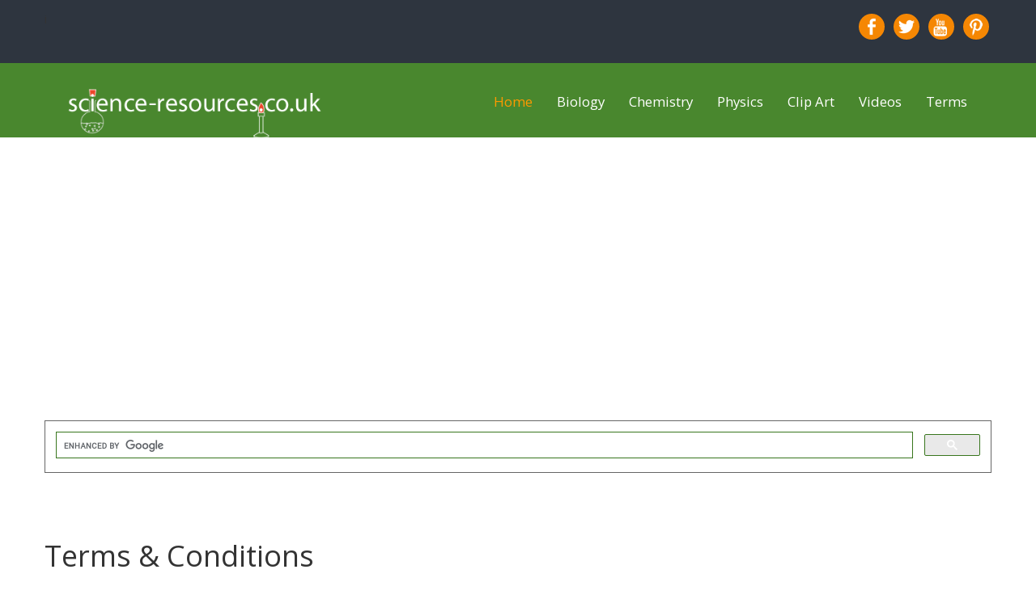

--- FILE ---
content_type: text/html
request_url: https://www.science-resources.co.uk/Terms/terms.html
body_size: 6646
content:

<!--A Design by W3layouts 
Author: W3layout
Author URL: http://w3layouts.com
License: Creative Commons Attribution 3.0 Unported
License URL: http://creativecommons.org/licenses/by/3.0/
-->
<!DOCTYPE html>
<html><!-- InstanceBegin template="/Templates/index.dwt" codeOutsideHTMLIsLocked="false" --><head>
<meta name="google-site-verification" content="wwd-_71LzRcbJFeWGGBN8fVAKbuctSVsbFZnHJUfQFc" />
<link rel="apple-touch-icon" sizes="120x120" href="/apple-touch-icon-120x120-precomposed.png" /> <link rel="apple-touch-icon" sizes="152x152" href="/apple-touch-icon-152x152-precomposed.png" />
<link rel="icon" href="/favicon.ico" type="image/x-icon" /> <link rel="shortcut icon" href="/favicon.ico" type="image/x-icon" />
<title>science-resources.co.uk - Terms & Conditions</title>
<!-- InstanceParam name="Title" type="boolean" value="true" -->
<!-- InstanceParam name="doctitle" type="text" value="science-resources.co.uk - Terms &amp; Conditions" --> 
<script src="../Scripts/swfobject_modified.js" type="text/javascript"></script>
<!--css-->
<link href="../css/bootstrap.css" rel="stylesheet" type="text/css" media="all" />
<link href="../css/style.css" rel="stylesheet" type="text/css" media="all" />
<link rel="stylesheet" href="../css/ken-burns.css" type="text/css" media="all" />
<link rel="stylesheet" href="../css/animate.min.css" type="text/css" media="all" />
<!--css-->
<meta name="viewport" content="width=device-width, initial-scale=1.0">
<meta http-equiv="Content-Type" content="text/html; charset=utf-8" />
<script async src="//pagead2.googlesyndication.com/pagead/js/adsbygoogle.js"></script>
<script>
     (adsbygoogle = window.adsbygoogle || []).push({
          google_ad_client: "ca-pub-9285988977616306",
          enable_page_level_ads: true
     });
</script>
<!--js-->
<script src="../js/jquery.min.js"></script>
<script src="../js/bootstrap.min.js"></script>
<!--js-->
<!--webfonts-->
<link href='//fonts.googleapis.com/css?family=Open+Sans:400,300,300italic,400italic,600,600italic,700,700italic,800,800italic' rel='stylesheet' type='text/css'>
<!--webfonts-->
<script type="text/javascript">var switchTo5x=true;</script>
<script type="text/javascript" src="http://w.sharethis.com/button/buttons.js"></script>
<script type="text/javascript">stLight.options({publisher: "06d4a1b6-e2db-4a1c-bfc6-b61f95f53c56", doNotHash: false, doNotCopy: false, hashAddressBar: false});</script>
<meta name="twitter:card" content="summary" />
<meta name="twitter:site" content="@ihoworg" />
<meta name="twitter:creator" content="@ihoworg" />
<meta property='og:description' content='science-resources.co.uk: - Education - Science' />
<meta property='og:image' content='https://science-resources.co.uk/images/logo.jpg' />
<meta property='og:url' content='https://science-resources.co.uk/' />
<script async src="//pagead2.googlesyndication.com/pagead/js/adsbygoogle.js"></script>
<script>
  (adsbygoogle = window.adsbygoogle || []).push({
    google_ad_client: "ca-pub-9285988977616306",
    enable_page_level_ads: true
  });
</script>
<!-- InstanceBeginEditable name="head" -->
<!-- InstanceEndEditable -->
</head>
<style>
img {
    max-width: 100%;
    height: auto;
}
table{ border-collapse: collapse; width: 100% }
</style>
<body onLoad="init();" style="margin:0px;">
<div id="fb-root"></div>
<script>(function(d, s, id) {
  var js, fjs = d.getElementsByTagName(s)[0];
  if (d.getElementById(id)) return;
  js = d.createElement(s); js.id = id;
  js.src = "//connect.facebook.net/en_US/sdk.js#xfbml=1&version=v2.9";
  fjs.parentNode.insertBefore(js, fjs);
}(document, 'script', 'facebook-jssdk'));</script>
	<!--header-->
		<div class="header">
			<div class="header-top">
				<div class="container">
					<div class="detail"> </div>
				  <div class="indicate">
					<div class="social-icons">
						<a href="https://www.facebook.com/scienceresourcesuk"><i class="icon1"></i></a>
						<a href="https://twitter.com/ihoworg"><i class="icon2"></i></a>
                      <a href="https://www.youtube.com/channel/UCjFDgQlIk5SISHdPouFzpcA/"><i class="icon3"></i></a>
						<a href="https://uk.pinterest.com/ihoworg/"><i class="icon4"></i></a>
					</div>
</div>
					<div class="clearfix">i</div>
				</div>
			</div>
			<div class="container">
				<nav class="navbar navbar-default">
					<div class="container-fluid">
                    
				<!---Brand and toggle get grouped for better mobile display--->
						<div class="navbar-header">
							<button type="button" class="navbar-toggle collapsed" data-toggle="collapse" data-target="#bs-example-navbar-collapse-1" aria-expanded="false">
								<span class="sr-only">Toggle navigation</span>
								<span class="icon-bar"></span>
								<span class="icon-bar"></span>
								<span class="icon-bar"></span>
							</button>				  
							<div class="navbar-brand">
							  <img src="../images/sciencelogo.png" width="326" height="73" alt="Science Resources Logo" class="img-responsive" />
							</div>
						</div>

				<!-- Collect the nav links, forms, and other content for toggling -->
						<div class="collapse navbar-collapse" id="bs-example-navbar-collapse-1">
							<nav class="link-effect-2" id="link-effect-2">
								<ul class="nav navbar-nav">
									<li class="active"><a href="../index.html"><span data-hover="Home">Home</span></a></li>
									<li><a href="../KS3/Biology.html"><span data-hover="Biology">Biology</span></a></li>
									<li><a href="../KS3/Chemistry.html"><span data-hover="Chemistry">Chemistry</span></a></li>
									<li><a href="../KS3/Physics.html"><span data-hover="Physics">Physics</span></a></li>	
									<li><a href="../Clipart/Clipart.htm"><span data-hover="Clip Art">Clip Art</span></a></li>
									<li><a href="../videos/videos.html"><span data-hover="Videos">Videos</span></a></li>
									<li><a href="terms.html"><span data-hover="Terms">Terms</span></a></li>
								</ul>
							</nav>
						</div>
					</div>
				</nav>
			</div>
		</div>
	<!--header-->

	<!--content-->
		<div class="content">

	      <div align="center">
  <!--welcome-->
		      
  <!-- Sub Menu Ads -->
  <script async src="//pagead2.googlesyndication.com/pagead/js/adsbygoogle.js"></script>
  <!-- iHow Sub Menu -->
  <ins class="adsbygoogle"
     style="display:block"
     data-ad-client="ca-pub-9285988977616306"
     data-ad-slot="6942146916"
     data-ad-format="auto"></ins>
  <script>
(adsbygoogle = window.adsbygoogle || []).push({});
</script>
  <!-- Sub Menu Ads -->
		      
	      </div>
		    <div class="welcome-w3">
		  <div class="container">
                    	<script async src="//pagead2.googlesyndication.com/pagead/js/adsbygoogle.js"></script>
						<script>
						(adsbygoogle = window.adsbygoogle || []).push({
						google_ad_client: "ca-pub-9285988977616306",
						enable_page_level_ads: true
					  	});
						</script>
                                         
<!-- Search -->
<script>
  (function() {
    var cx = 'partner-pub-9285988977616306:7acrdmpbwuf';
    var gcse = document.createElement('script');
    gcse.type = 'text/javascript';
    gcse.async = true;
    gcse.src = 'https://cse.google.com/cse.js?cx=' + cx;
    var s = document.getElementsByTagName('script')[0];
    s.parentNode.insertBefore(gcse, s);
  })();
</script>
<gcse:search></gcse:search>
<!-- Search -->
                    
                    <p>&nbsp;</p>
                    
                <p>&nbsp;</p>
                <!-- Share this -->    
                    <span class='st_sharethis_large' displayText='ShareThis'></span>
					<span class='st_facebook_large' displayText='Facebook'></span>
					<span class='st_twitter_large' displayText='Tweet'></span>
					<span class='st_googleplus_large' displayText='Google +'></span>
					<span class='st_linkedin_large' displayText='LinkedIn'></span>
					<span class='st_pinterest_large' displayText='Pinterest'></span>
					<span class='st_tumblr_large' displayText='Tumblr'></span>
					<span class='st_stumbleupon_large' displayText='StumbleUpon'></span>
					<span class='st_buffer_large' displayText='Buffer'></span>
                    <!-- Share this -->   
                  <h2>&nbsp;</h2>
				  <h1><span><!-- InstanceBeginEditable name="Title" -->                Terms &amp; Conditions            <!-- InstanceEndEditable --></span></h1>
				  <p>&nbsp;</p>
				  <p><span><!-- InstanceBeginEditable name="Content" -->
                <h4><strong>Terms of Use</strong></h4>
                <p><strong>Rights</strong> <br />
                  All intellectual property  rights, including copyright, in the content displayed on the website belongs to  science-resources.co.uk. Please see our copyright notice for further details. </p>
                <p><strong>Use of content</strong> <br />
                  science-resources.co.uk website  and its content is for personal use and the use of teachers and pupils within  schools for the purpose of education. It may only be used for non-commercial  purposes. </p>
                <p><br />
                  Except where explicitly specified, you agree  not to download, copy, reproduce, modify, store, archive, redistribute or  commercially exploit in any way any part of the content without the prior  written permission of science-resources.co.uk. </p>
                <p><br />
                  <strong>Links from other sites</strong> <br />
                  Third parties may make links to files within the websites, but science-resources.co.uk  reserves the right to withdraw such permission without explanation or notice if  in its sole judgement use of such links is excessive or inappropriate. A third  party must ensure that nothing on its own website suggests or could be understood  to imply that any part of the websites is part of its own website unless the  third party has obtained the prior written approval of science-resources.co.uk.</p>
                <p><br />
                  <strong>Changes  to Terms &amp; Conditions</strong><br />
                  science-resources.co.uk may at any time  revise these Terms and Conditions without notice by posting changes on-line. It  is your responsibility to refer to the terms whenever you access the websites.  Every time you access the  science-resources.co.uk web site you agree to be bound by the terms and  conditions of use.</p>
                <p><br />
                  <strong>Rule of law</strong> <br />
                  The terms and conditions of  use are governed by and construed in accordance with the laws of England and Wales. The courts of England and Wales shall have exclusive  jurisdiction over claims or disputes arising in relation to, or out of, or in  connection with the science-resources.co.uk website and its use. </p>
                <p><br />
                  <strong>Limitation</strong><strong> of liability and disclaimer</strong><br />
                  science-resources.co.uk website and the content, names, text and images  included on it are provided ‘AS IS’. While all reasonable care is taken, we do  not guarantee the accuracy, completeness, timeliness, performance or fitness  for any particular purpose of the content on the website, nor is any warranty  or representation given that the information and materials contained on this  website are free from errors or inaccuracy.</p>
                <p><br />
                  To the extent permitted by  applicable laws, no liability is accepted for any direct, indirect or  consequential loss or damage however resulting from the access to and use of science-resources.co.uk  website and the information and materials contained on them.</p>
                <p><br />
                  science-resources.co.uk may provide, or  third parties may provide, links to other websites or resources. Because science-resources.co.uk  has no control over such sites and resources, you acknowledge and agree that science-resources.co.uk  is not responsible for the availability of such external sites or resources,  and does not endorse and is not responsible or liable for any content,  advertising, products, or other materials on or available from such sites or  resources. You further acknowledge and agree that science-resources.co.uk shall  not be responsible or liable, directly or indirectly, for any damage or loss  caused or alleged to be caused by or in connection with use of or reliance on  any such content, goods or services available on or through any such site or  resource.</p>
                <p>&nbsp;</p>
                <p><strong>Privacy Policy</strong><br />
science-resources.co.uk may collect any personal information from visitors to  this website. This information is used only to respond to enquiries and to  monitor site usage. E-mail addresses received as part of an enquiry are only  retained as long as the enquiry remains open. Cookies and logging of IP  addresses are used to enable science-resources.co.uk to monitor site traffic  and repeat visitor statistics. These statistics will not include information  that can be used to identify any individual. Such information is anonymous and  held on a temporary basis.<br />
By  submitting your data you consent to the use of that information as set out  above.<br />
Where  personal data is requested through forms or emails, such data is only used for  the purpose stated and will not be given or sold to any third parties.</p>
                <p><br />
  <strong>External  Sites</strong><strong><br />
  </strong>science-resources.co.uk is not  responsible for the content of external websites. You are advised to read the  privacy policy of external websites before disclosing any personal information. <br />
                  Science-resources.co.uk  will at all times comply with the requirements of the Data Protection Act 1998.</p>
                <p>&nbsp; </p>
              <!-- InstanceEndEditable --></span></p>
				  <p>&nbsp;</p>
				  <p><span><!-- InstanceBeginEditable name="Content2" --><!-- InstanceEndEditable --></span></p>
			  <p>&nbsp;</p>
				  <p><span><!-- InstanceBeginEditable name="Content3" --><!-- InstanceEndEditable --></span></p>
				  <p>&nbsp;</p>
		  <p><div class="fb-like" data-href="https://developers.facebook.com/docs/plugins/" data-layout="standard" data-action="like" data-size="small" data-show-faces="true" data-share="true"><a href="https://twitter.com/share" class="twitter-share-button" data-show-count="false">Tweet</a><script async src="//platform.twitter.com/widgets.js" charset="utf-8"></script></div></p>

                    <div id="ad-wrap" style='text-align:center;'>
        				<div class="container block">
       					<script async src="//pagead2.googlesyndication.com/pagead/js/adsbygoogle.js"></script>
						<!-- responsive -->
							<ins class="adsbygoogle"
     						style="display:block"
     						data-ad-client="ca-pub-9285988977616306"
     						data-ad-slot="2075238519"
     						data-ad-format="auto"></ins>
						<script>
						(adsbygoogle = window.adsbygoogle || []).push({});
						</script>
        				</div><!-- end container -->
    			</div><!-- ad-wrap -->

<p>&nbsp;</p>				  
				  <center>
                  <!-- ShareThis Button BEGIN -->
					<div class="addthis_toolbox addthis_default_style">
					<span class='st_sharethis_vcount' displayText='ShareThis'></span>
					<span class='st_facebook_vcount' displayText='Facebook'></span>
					<span class='st_twitter_vcount' displayText='Tweet'></span>
					<span class='st_googleplus_vcount' displayText='Google +'></span>
					<span class='st_linkedin_vcount' displayText='LinkedIn'></span>
					<span class='st_pinterest_vcount' displayText='Pinterest'></span>
					<span class='st_tumblr_vcount' displayText='Tumblr'></span>
					<span class='st_stumbleupon_vcount' displayText='StumbleUpon'></span>
					<span class='st_buffer_vcount' displayText='Buffer'></span>
					</div>
				  <!-- ShareThis Button END -->
                  </center>
				  <div class="wel-grids"> </div>
		  </div>
			</div>
			<!--welcome-->
			
</div>
		<!--content-->
		<!--footer-->
			<div class="footer-w3">
			  <p align="center"><a href="../KS3/Physics/Earth_and_Beyond/Artificial_Satellites.htm">Artificial Satellites</a> | <a href="../KS3/Chemistry/Elements_Compounds_Mixtures/Atoms/atoms.htm">Atoms </a>| <a href="../KS3/Biology/Life_Processes_and_Cells/cells_and_their_activities.htm">Cells</a><a href="../KS3/Chemistry/Physical_Changes/change_of_state.htm"> </a>|  <a href="../KS3/Chemistry/Physical_Changes/change_of_state.htm">Change of State </a>| <a href="../KS3/Chemistry/Physical_Changes/change_of_state.htm">Chemical Reactions </a>| <a href="../Clipart/Clipart.htm">Clipart </a>| <a href="../KS3/Chemistry/Chemical_Reactions/Collision_theory/Rates_of_Reaction.htm">Collision </a><a href="../KS3/Chemistry/Chemical_Reactions/Collision_theory/Rates_of_Reaction.htm"> Theory </a>| <a href="../KS3/Biology/Life_Processes_and_Cells/diffusion_and_photosynthesis.htm"">Diffusion </a>| <a href="../KS2/Dinosaurs/dinosaurs.html">Dinosaurs</a> | <a href="../KS3/Chemistry/Elements_Compounds_Mixtures/Separating_mixtures/separation_techniques.html">Distillation </a>| <a href="../KS2/Solar_System/Solar_System_Quiz.html">Earth &amp; Beyond </a>|<a href="../KS3/Chemistry/Earth_Structure/earthquakes.htm"> Earthquakes </a>| <a href="../KS3/Physics/Electricity/electricity.html">Electricity </a>| <a href="../KS2/Living_Things/food_chains.html">Food Chains </a>| <a href="../KS3/Physics/Earth_and_Beyond/Gravity.htm">Gravitational Forces </a>| <a href="../KS3/Chemistry/Chemical_Reactions/Hydrocarbons/Cracking_Hydrocarbons.htm">Hydrocarbons </a>| <a href="../KS2/Living_Things/frog_cycle.html">Life Cycles </a>| <a href="../KS3/Biology/Life_Processes_and_Cells/Life_processes.htm" >Life Processes </a>| <a href="../KS2/Living_Things/Parts%20of%20a%20flower.html">Living Things </a>| <a href="../KS3/Biology/Life_Processes_and_Cells/osmosis.htm">Osmosis </a>| <a href="../KS3/Biology/Life_Processes_and_Cells/Photosynthesis.htm">Photosynthesis</a> | <a href="../KS3/Chemistry/Physical_Changes/change_of_state.htm">Physical Changes</a> | <a href="../KS3/Physics/Earth_and_Beyond/Solar_System.htm">Planets </a>| <a href="../KS3/Chemistry/Rock_Cycle/rock_cycle.htm">Rock Cycle </a>| <a href="../KS3/Physics/Earth_and_Beyond/Solar_System.htm">Solar System </a>| <a href="../KS3/Biology/Life_Processes_and_Cells/transpiration.htm">Transpiration </a>| <a href="../KS3/Chemistry/Water_Cycle/water_cycle_and_weathering.htm" >Water Cycle</a> | <a href="../KS3/Chemistry/Water_Cycle/physical_weathering.html">Weathering</a>| <a href="../KS3/Chemistry/Earth_Structure/volcanoes.html">Volcanoes</a></p>
</div>
		<!--footer-->
		<!---copy--->

<div class="copy-section">
				<div class="container">
					<div class="social-icons">
						<a href="https://www.facebook.com/scienceresourcesuk"><i class="icon1"></i></a>
						<a href="https://twitter.com/ihoworg"><i class="icon2"></i></a>
                      <a href="https://www.youtube.com/channel/UCjFDgQlIk5SISHdPouFzpcA/"><i class="icon3"></i></a>
						<a href="https://uk.pinterest.com/ihoworg/"><i class="icon4"></i></a>
					</div>
					<div class="copy">
						<p>&copy; 2012 science-resources.co.uk. All rights reserved | Design by <a href="http://w3layouts.com">W3layouts</a></p>
					</div>
				</div>
			</div>
			<!---copy--->


<!--Start Cookie Script-->
<script type="text/javascript" charset="UTF-8" src="http://chs03.cookie-script.com/s/5a7dd9e20e4ad88dc01376693e8595ba.js"></script>
<!--End Cookie Script-->				
</body>
<!-- InstanceEnd --></html>


--- FILE ---
content_type: text/html; charset=utf-8
request_url: https://www.google.com/recaptcha/api2/aframe
body_size: 114
content:
<!DOCTYPE HTML><html><head><meta http-equiv="content-type" content="text/html; charset=UTF-8"></head><body><script nonce="DAYo9u9EU1EXB2-Ghz0siw">/** Anti-fraud and anti-abuse applications only. See google.com/recaptcha */ try{var clients={'sodar':'https://pagead2.googlesyndication.com/pagead/sodar?'};window.addEventListener("message",function(a){try{if(a.source===window.parent){var b=JSON.parse(a.data);var c=clients[b['id']];if(c){var d=document.createElement('img');d.src=c+b['params']+'&rc='+(localStorage.getItem("rc::a")?sessionStorage.getItem("rc::b"):"");window.document.body.appendChild(d);sessionStorage.setItem("rc::e",parseInt(sessionStorage.getItem("rc::e")||0)+1);localStorage.setItem("rc::h",'1769913839856');}}}catch(b){}});window.parent.postMessage("_grecaptcha_ready", "*");}catch(b){}</script></body></html>

--- FILE ---
content_type: text/css
request_url: https://www.science-resources.co.uk/css/style.css
body_size: 39066
content:
/*Author: W3layouts
Author URL: http://w3layouts.com
License: Creative Commons Attribution 3.0 Unported
License URL: http://creativecommons.org/licenses/by/3.0/
--*/
body{
	font-family: 'Open Sans', sans-serif;
}
body a{
	transition: 0.5s all;
	-webkit-transition: 0.5s all;
	-o-transition: 0.5s all;
	-moz-transition: 0.5s all;
	-ms-transition: 0.5s all;
}
 ul{
	padding: 0;
	margin: 0;
}
h1,h2,h3,h4,h5,h6{
	margin:0;
	padding:0;
	font-family: 'Open Sans', sans-serif;
}
p{
	margin:0;
	padding:0;	
	color: #777;
	font-family: 'Open Sans', sans-serif;
	line-height:1.8em;
}
/*--banner--*/

/*---*/
nav a {
	position: relative;
	display: inline-block;
	outline: none;
	text-decoration: none;
}
nav a:hover,
nav a:focus {
	outline: none;
}
/*----*/
.header {
    background: #49872E;
}
.header-top {
     padding: 1em 0;
    background: #2e353f;
}
.detail {
    float: left;
    margin-top: .5em;
}
.detail ul li {
    display: inline-block;
    font-size: 1em;
    margin: 0 0.5em;
    color: #fff;
}
.indicate {
    float: right;
	margin-top: .2em;
}
.indicate i {
    font-size: 1.2em;
    vertical-align: sub;
    margin-right: 0.5em;
    color: #fff;
}
.indicate p {
    font-size: 1em;
    color: #fff;
    text-decoration: none;
    outline: none;
    vertical-align: middle;
}
.navbar-brand span {
    font-size: 0.7em;
}
.navbar-nav {
    float: right;
	margin-top: 1.2em;
}
.navbar {
    margin-bottom: 0;
}
.navbar-collapse {
	padding-right: 0px;
    padding-left: 0px;
}
.navbar-default {
    background: none !important;
    border: none !important;
	padding: 1.5em 0;
}
.navbar-brand h1 a {
    font-size: 1.4em;
    text-decoration: none;
	color:#fff;
}
.navbar > .container .navbar-brand, .navbar > .container-fluid .navbar-brand {
    margin-left: 0;
}
.navbar-nav > li > a {
    padding-top: 10px;
    padding-bottom: 10px;
}
.nav > li > a {
    padding: 0px 15px;
	color:#fff;
}
.navbar-brand {
    float: left;
    height: 50px;
    padding: 0 7px;
}
.navbar-default .navbar-nav > li > a {
    color: #fff;
    font-size: 1.2em;
    text-transform: capitalize;
	font-family: 'Open Sans', sans-serif;
}
.navbar-default .navbar-nav > .active > a, .navbar-default .navbar-nav > .active > a:hover, .navbar-default .navbar-nav > .active > a:focus {
    background-color: #49872E;
    color: #ff9900;
}
.navbar-default .navbar-nav > li > a:hover, .navbar-default .navbar-nav > li > a:focus {
    background-color: #49872E;
    color: #ff9900;
}
.navbar-default .navbar-nav > .open > a, .navbar-default .navbar-nav > .open > a:hover, .navbar-default .navbar-nav > .open > a:focus {
  color: #ff9900;
   background-color: #49872E;
}
.link-effect-2 {
  overflow: hidden;
}
.link-effect-2 a {
  overflow: hidden;
  font-weight: 400;
}
.link-effect-2 a span {
  position: relative;
  display: inline-block;
  -moz-transition: 0.3s;
  -o-transition: 0.3s;
  -webkit-transition: 0.3s;
  transition: 0.3s;
}
.link-effect-2 a span::before {
  color: #ff9900;
  position: absolute;
  top: 100%;
  content: attr(data-hover);
  -moz-transform: translate3d(0, 0, 0);
  -ms-transform: translate3d(0, 0, 0);
  -webkit-transform: translate3d(0, 0, 0);
  transform: translate3d(0, 0, 0);
}
.link-effect-2 a:hover span {
  -moz-transform: translateY(-100%);
  -ms-transform: translateY(-100%);
  -webkit-transform: translateY(-100%);
  transform: translateY(-100%);
}
.banner-bottom {
    text-align: center;
    background: #EDF7FF;
}
.ban-grid i {
    font-size: 2.5em;
    color: #373737;
	transition:0.5s all;
	-webkit-transition:0.5s all;
	-moz-transition:0.5s all;
	-o-transition:0.5s all;
	-ms-transition:0.5s all;
}
.ban-grid h4 {
	font-size: 2em;
    color: #F58703;
    text-transform: capitalize;
}
.ban-grid p{
    font-size: 1em;
	line-height:1.8em;
	margin-top:0.5em
}
.ban-grid:hover div.ban-right i {
    color: #49872E;
}
.ban-left {
    float: left;
    width: 70%;
}
.ban-right {
    float: left;
    width: 30%;
}
.ban-grid {
    padding: 2em 0;
}
.welcome-w3,.new-w3agile,.about-w3,.services-w3l,.projects-agile,.courses-w3ls,.statistics-w3,.typo-w3,.contact-w3l{
    padding: 5em 0;
}
.wel-grids,.student-grids,.about-grids,.what-grids,.staff-grids,.statistics-grids,.services-grids,.ourser-grids,.course-grids {
    margin-top:4em;
}
h2.tittle {
    font-size: 3.5em;
    color: #49872E;
    text-align: center;
}
h3.tittle{
 font-size: 3.5em;
    color: #49872E;
    text-align: center;
}
/*-- effect-7 css --*/
.text-desc{
	position: absolute; 
	left: 0; 
	top: 0; 
	background: #F58703;
	height: 100%; 
	opacity: 0; 
	width: 100%; 
	padding: 20px;
}
.port-7{ 
    width: 100%;
    position: relative;
    overflow: hidden;
    text-align: center;
    overflow: hidden;
}
.port-7 .text-desc{
	opacity: 0; 
	transition: 0.5s; 
	color: #000;
}
.port-7.effect-2 img{
	transition: 0.5s; 
	position: relative; 
	width: 100%; 
	top: 0;
}
.port-7.effect-2:hover img{
	top: 50%;
}
.port-7.effect-2 .text-desc{
	transform: perspective(600px) rotateX(90deg);
	transform-origin: top center 0; 
	width: 100%; 
	position: absolute; 
	left: 0; 
	top: 0; 
	height: 30%;
    padding: 23px 10px 0;
}
.port-7.effect-2:hover .text-desc{
	opacity: 1; 
	transform: perspective(600px) rotateX(0deg);
	z-index: 99;
}
.text-desc h4 {
    color: #fff;
    font-size: 1.8em;
    margin-bottom: 0.5em;
}
.wel-grid {
    position: relative;
}
.text-grid {
    position: absolute;
    left: 15px;
    bottom: 0;
    background: #F58703;
    width: 92.3%;
    height: 60px;
}
.text-grid h4 {
    text-align: center;
    font-size: 1.8em;
    color: #fff;
    padding-top: 0.5em;
}
.student-w3ls {
    padding: 5em 0;
	background: #EDF7FF
}
.student-grid h4 {
    font-size: 2em;
    color: #F58703;
}
.student-grid p {
    font-size: 1em;
    padding-top: 1em;
}
ul.grid-part li {
    list-style: none;
    font-size: 1em;
    color: #777;
    line-height: 2em;
    transition: 0.5s all;
    -webkit-transition: 0.5s all;
    -o-transition: 0.5s all;
    -moz-transition: 0.5s all;
    -ms-transition: 0.5s all;
}
ul.grid-part {
    margin-top: 1em;
}
ul.grid-part li :hover {
    color: #F58703;
    padding-left: 0.2em;
}
ul.grid-part li i {
    font-size: 1.2em;
    margin-right: 0.5em;
    color: #49872E;
    transition: 0.5s all;
    -webkit-transition: 0.5s all;
    -o-transition: 0.5s all;
    -moz-transition: 0.5s all;
    -ms-transition: 0.5s all;
}
h3.tittle1 {
    font-size: 3.5em;
    color: #49872E;
    text-align: center;
	margin-bottom:0.8em;
}
h3.tittle2 {
    font-size: 3.5em;
    color: #fff;
    text-align: center;
}
.test-grid {
    margin-top: 4em;
}
.testimonials-w3 {
    background: url(file:///C|/Users/SID/Downloads/studies_plus/web/images/ba.jpg) no-repeat 0px 0px;
    background-size: cover;
    -webkit-background-size: cover;
    -moz-background-size: cover;
    -o-background-size: cover;
    -ms-background-size: cover;
    min-height: 500px;
    text-align: center;
    padding: 5em 0 0;
}
.testimonials-w3 h5 {
    font-size: 2.5em;
    color: #fff;
    width: 66%;
    margin: .5em auto 0;
    line-height: 1.5em;
}
.testimonials-w3 p {
    color: #fff;
    font-size: 1.2em;
    text-align: right;
}
.new-bottom-left {
    width: 38%;
    float: left;
	    margin-right: 3%;
}
.new-bottom-right {
    width: 59%;
    float: left;
}
.new-right h4 {
    font-size: 2em;
    color: #F58703;
	line-height: 1.2em;
}
.new-right h5{
    font-size: 1.8em;
    color: #F58703;
    line-height: 1.2em;
}
.new-right p {
    font-size: 1em;
    padding-top: 1em;
}
.new-bottom {
    margin: 2em 0;
}
.new-left h5 {
    font-size: 1.8em;
    color: #F58703;
}
.new-left p {
     font-size: 1em;
    padding-top: .5em;
}
.new-top1 {
    margin: 1.2em 0;
}
.new-bottom {
    margin: 1em 0;
    border-top: 1px solid #C3D0D4;
    padding: 1.2em 0;
    border-bottom: 1px solid #C3D0D4;
}
.footer-w3 {
    background: #212121;
    padding: 4em 0 ;
}
.footer-grid h4 {
    font-size: 2em;
    color: #fff;
    margin-bottom: 1em;
}
.footer-grid ul li {
    list-style: none;
    color: #BBB9B9;
    line-height: 2em;
    font-size: 1em;
}
.footer-grid ul li i {
    color: #BBB9B9;
    line-height: 2em;
    font-size: 1em;
	    margin-right: 1em;
}
.footer-grid ul li a {
    color: #999;
    text-decoration: none;
}
.footer-grid1 {
    float: left;
    width: 31.45%;
    margin: 0 0.3em .3em 0em;
}
.footer-grid p {
    font-size: 1em;
    color: #BBB9B9;
}
.footer-grid p span {
    display: block;
    margin: 1em 0 0;
}
.copy-section {
    padding: 2em 0;
    background: #49872E;
    text-align: center;
}
.copy-section p {
    font-size: 0.9em;
    color: #eee;
    font-weight: 400;
}
.copy-section a {
    font-size: 1em;
    color: #eee;
    font-weight: 400;
    text-transform: capitalize;
}
.social-icons {
	margin-bottom: 1em;
}
.social-icons a i {
    width: 32px;
    height: 32px;
    background:#F58703  url(../images/img-sprite2.png) no-repeat 0px 0px;
    display: inline-block;
	margin:0 0.2em;
	transition: 0.5s all;
    -webkit-transition: 0.5s all;
    -moz-transition: 0.5s all;
    -o-transition: 0.5s all;
    -ms-transition: 0.5s all;
	    border-radius: 20px;
}
.social-icons i.icon1:hover {
  background: #49872E  url(../images/img-sprite2.png) no-repeat 0px 0px;
      transform: rotateY(360deg);
}
.social-icons i.icon1 {
    background-position: 0px 0px;
}
.social-icons i.icon2 {
    background-position: -32px 0px;
}
.social-icons i.icon2:hover {
  background: #49872E  url(../images/img-sprite2.png) no-repeat -32px 0px;
      transform: rotateY(360deg);
}
.social-icons i.icon3 {
    background-position: -64px 0px;
}
.social-icons i.icon3:hover {
  background: #49872E  url(../images/img-sprite2.png) no-repeat -64px 0px;
      transform: rotateY(360deg);
}
.social-icons i.icon4 {
    background-position: -96px 0px;
}
.social-icons i.icon4:hover {
  background: #49872E  url(../images/img-sprite2.png) no-repeat -96px 0px;
      transform: rotateY(360deg);
}
/**about**/
.banner-w3agile {
    background: url(file:///C|/Users/SID/Downloads/studies_plus/web/images/ba1.jpg) no-repeat 0px 0px;
    background-size: cover;
    -webkit-background-size: cover;
    -moz-background-size: cover;
    -o-background-size: cover;
    -ms-background-size: cover;
    min-height: 190px;
    padding: 6em 0 0;
    text-align: center;
}
.banner-w3agile h3 a {
    color: #fff;
    text-decoration: none;
}
.banner-w3agile h3 span {
    color: #f58025;
}
.banner-w3agile h3 {
    font-size: 2em;
    color: #fff;
}
.video-grid iframe {
    width: 100%;
    height: 308px;
}
.about-grid h4 {
    font-size: 2em;
    color: #F58703;
    margin-bottom: 0.7em;
}
.about-grid p {
    font-size: 1em;
	margin-top:1em;	
}
.what-grid h4 {
    font-size: 2em;
    color: #F58703;
}
.what-grid p {
    font-size: 1em;
    line-height: 1.8em;
    margin-top: 1em;
}
.what-bottom {
      margin-top: 2em;
}
.what-w3 {
    padding: 5em 0;
    background: rgb(249, 245, 239);
}
.what-grid p {
    font-size: 1em;
    margin-top: 1em;
}
.what-bottom1 {
    margin-bottom: 2em;
}
.staff-w3l {
    padding: 5em 0;
    background: #eee;
}
.staff-right h4 {
    font-size: 2em;
    color: #05222A;
}
.staff-right ul li {
    list-style: none;
    line-height: 2.5em;
    font-size: 1em;
    color: #777;
}
.staff-left {
    float: left;
    width: 50%;
}
.staff-right {
    float: left;
    width: 50%;
    background: #fff;
    padding: 2em 2em .8em;
}
.staff-right ul {
    margin: 1em 0;
}
.statistics {
    padding: 5em 0;
	text-align:center;
}
.statistics-grids {
    margin-top: 3em;
}
.statistic {
    background: #F58703;
    padding: 2em 2em;
    border-radius: 50%;
    width: 100%;
	text-align:center;
}
.statistic h4 {
    font-size: 3.5em;
    color: #fff;
}
.statistic h5{
    font-size: 1.8em;
    color: #fff;
    padding: .5em 0;
}
.statistic p {
    font-size: 1em;
    color: #eee;
    line-height: 1.8em;
}
/* Bounce To Bottom */
.statistic {
  display: inline-block;
  vertical-align: middle;
  -webkit-transform: translateZ(0);
  transform: translateZ(0);
  box-shadow: 0 0 1px rgba(0, 0, 0, 0);
  -webkit-backface-visibility: hidden;
  backface-visibility: hidden;
  -moz-osx-font-smoothing: grayscale;
  position: relative;
  -webkit-transition-property: color;
  transition-property: color;
  -webkit-transition-duration: 0.5s;
  transition-duration: 0.5s;
 }
.statistic:before {
  content: "";
  position: absolute;
  z-index: -1;
  top: 0;
  left: 0;
  right: 0;
  bottom: 0;
  background: #49872E;
  -webkit-transform: scaleY(0);
  transform: scaleY(0);
  -webkit-transform-origin: 50% 0;
  transform-origin: 50% 0;
  -webkit-transition-property: transform;
  transition-property: transform;
  -webkit-transition-duration: 0.5s;
  transition-duration: 0.5s;
  -webkit-transition-timing-function: ease-out;
  transition-timing-function: ease-out;
      padding: 2em 2em;
    border-radius: 50%;
}
.statistic:hover, .statistic:focus, .statistic:active {
  color: white;
}
.statistic:hover:before, .statistic:focus:before, .statistic:active:before {
  -webkit-transform: scaleY(1);
  transform: scaleY(1);
  -webkit-transition-timing-function: cubic-bezier(0.52, 1.64, 0.37, 0.66);
  transition-timing-function: cubic-bezier(0.52, 1.64, 0.37, 0.66);
}
/**about**/
/**services**/
.icon {
    text-align: center;
}
.ser-grid h4 {
    font-size: 2em;
    text-align: center;
	margin:0.5em 0;
	color: #F58703;
}
.ser-grid p {
    font-size: 1em;
    text-align: center;
	line-height:1.8em;
}
.icon i {
    width: 80px;
    height: 80px;
    font-size: 2em;
    border: 3px double #49872E;
    line-height: 80px;
    border-radius: 50px;
    color: #f58025;
}
.ser-grid:hover div.icon i {
    transform: rotateY(360deg);
    transition: .5s all;
    -webkit-transition: .5s all;
    -moz-transition: .5s all;
    -o-transition: .5s all;
    -ms-transition: .5s all;
}
.our-services-w3 {
    padding: 5em 0;
	background: #EDF7FF;
}
.ourser-grid h4 {
    font-size: 2em;
    color: #F58703;
    margin-top: .8em;
}
.ourser-grid p {
    font-size: 1em;
    line-height: 1.8em;
	margin-top:.5em
}
.serv-img {
    padding: 0;
}
.mask {
    text-decoration: none;
    overflow: hidden;
    display: block;
}
img.zoom-img {
  -webkit-transform:scale(1, 1);
  -webkit-transition-timing-function:ease-out;
  -webkit-transition-duration:500ms;
  -moz-transform:scale(1, 1);
  -moz-transition-timing-function:ease-out;
  -moz-transition-duration:500ms;
}
img.zoom-img:hover {
  -webkit-transform:rotate(-5deg) scale(1.15);
  -webkit-transition-timing-function:ease-out;
  -webkit-transition-duration:750ms;
  -moz-transform:scale(1.15);
  -moz-transition-timing-function:ease-out;
  -moz-transition-duration:750ms;
  overflow: hidden;
}
/**services**/
/*-- portfolio --*/
.portfolio_grid_w3lss:nth-child(3){
	margin:2em 0;
}
.portfolio_grid_w3lss:nth-child(2){
	margin-top:4em;
}
.w3agile_Projects_grid figure {
    margin: 0;
    padding: 0;
    height:232.5px;
    position: relative;
    display: block;
    cursor: pointer;
    overflow: hidden;
}
.w3agile_Projects_grid figure:hover figcaption {
    -ms-filter: progid:DXImageTransform.Microsoft.Alpha(Opacity=100);
    filter: alpha(opacity=100);
    opacity: 1;
    -webkit-transform: rotate(0);
    -moz-transform: rotate(0);
    -o-transform: rotate(0);
    -ms-transform: rotate(0);
    transform: rotate(0);
    top: 0;
}
.w3agile_Projects_grid figcaption {
    -ms-filter: progid:DXImageTransform.Microsoft.Alpha(Opacity=0);
    filter: alpha(opacity=0);
    opacity: 0;
    position: absolute;
    height: 100%;
    width: 100%;
	top: -100%;
    background: rgba(0,0,0,.5);
    color: #fff;
    -webkit-transition: all .5s ease;
    -moz-transition: all .5s ease;
    -o-transition: all .5s ease;
    -ms-transition: all .5s ease;
    transition: all .5s ease;
    -webkit-transition-delay: .5s;
    -moz-transition-delay: .5s;
    -o-transition-delay: .5s;
    -ms-transition-delay: .5s;
    transition-delay: .5s;
    -webkit-transform: rotate(360deg);
    -moz-transform: rotate(360deg);
    -o-transform: rotate(360deg);
    -ms-transform: rotate(360deg);
    transform: rotate(360deg);
}
.w3agile_Projects_grid figcaption h4 {
    color: #fff;
    padding: 0px 20px;
    margin-bottom: 0;
    position: relative;
    left: 100%;
    font-size: 2em;
    margin: 2.5em 0 .5em;
    -webkit-transition: all .5s;
    -moz-transition: all .5s;
    -o-transition: all .5s;
    -ms-transition: all .5s;
    transition: all .5s;
    -webkit-transition-delay: 1s;
    -moz-transition-delay: 1s;
    -o-transition-delay: 1s;
    -ms-transition-delay: 1s;
    transition-delay: 1s;
    text-align: center;
    text-transform: capitalize;
}
.w3agile_Projects_grid figcaption p {
    font-family: 'Open sans';
    line-height: 1.8em;
    text-align: center;
    padding: 0px 20px;
    margin-bottom: 0;
    position: relative;
    left: 100%;
	color:#eee;
	 font-size: 1em;
    -webkit-transition: all .5s;
    -moz-transition: all .5s;
    -o-transition: all .5s;
    -ms-transition: all .5s;
    transition: all .5s;
    -webkit-transition-delay: 1.3s;
    -moz-transition-delay: 1.3s;
    -o-transition-delay: 1.3s;
    -ms-transition-delay: 1.3s;
    transition-delay: 1.3s;
}
.w3agile_Projects_grid figure:hover h4,.w3agile_Projects_grid figure:hover p {
    left: 0;
}
/*--portfolio--*/
.course-grid1 h4 {
    font-size: 2em;
    color: #F58703;
    text-transform: capitalize;
}
.course-grid1 p {
    font-size: 1em;
    padding-top: 1em;
}
.sel {
    width: 100%;
    padding: .5em .8em;
    font-size: 0.95em;
    outline: none;
    text-transform: capitalize;
    border: none;
    border-radius: 3px;
}
.place-grid input[type="submit"] {
    width: 100%;
    background: #05222A;
    border: none;
    outline: none;
    color: #fff;
    padding: .45em 0;
    font-size: 1em;
	    border-radius: 3px;
}
.place-grid:nth-child(5) {
}
.place-grids{
	margin-top:3em;
}
.serach-w3agile {
    background: #F58703;
    padding: 3em 0;
}
/*--codes--*/
.well {
    font-weight: 300;
    font-size: 14px;
}
.list-group-item {
    font-weight: 300;
    font-size: 14px;
}
li.list-group-item1 {
    font-size: 14px;
    font-weight: 300;
}
.typo p {
    margin: 0;
    font-size: 14px;
    font-weight: 300;
}
.show-grid [class^=col-] {
    background: #fff;
	text-align: center;
	margin-bottom: 10px;
	line-height: 2em;
	border: 10px solid #f0f0f0;
}
.show-grid [class*="col-"]:hover {
	background: #e0e0e0;
}
.grid_3{
	margin-bottom:2em;
}
.xs h3, h3.m_1{
	color:#000;
	font-size:1.7em;
	font-weight:300;
	margin-bottom: 1em;
}
.grid_3 p{
	color: #555;
	font-size: 0.85em;
	margin-bottom: 14px;
	font-weight: 300;
}
.grid_4{
	background:none;
	margin-top:50px;
}
.label {
	font-weight: 300 !important;
	border-radius:4px;
}  
.grid_5{
	background:none;
	padding:2em 0;
}
.grid_5 h3, .grid_5 h2, .grid_5 h1, .grid_5 h4, .grid_5 h5, h3.hdg, h3.bars {
	margin-bottom: 1em;
    color:#F58703;
}
.table > thead > tr > th, .table > tbody > tr > th, .table > tfoot > tr > th, .table > thead > tr > td, .table > tbody > tr > td, .table > tfoot > tr > td {
	border-top: none !important;
}
.tab-content > .active {
	display: block;
	visibility: visible;
}
.pagination > .active > a, .pagination > .active > span, .pagination > .active > a:hover, .pagination > .active > span:hover, .pagination > .active > a:focus, .pagination > .active > span:focus {
	z-index: 0;
}
.badge-primary {
	background-color: #03a9f4;
}
.badge-success {
	background-color: #8bc34a;
}
.badge-warning {
	background-color: #ffc107;
}
.badge-danger {
	background-color: #e51c23;
}
.grid_3 p{
	line-height: 2em;
	color: #555;
	font-size: 0.9em;
	margin-bottom: 1em;
	font-weight: 300;
}
.bs-docs-example {
	margin: 1em 0;
}
section#tables  p {
	margin-top: 1em;
}
.tab-container .tab-content {
	border-radius: 0 2px 2px 2px;
	border: 1px solid #e0e0e0;
	padding: 16px;
	background-color: #ffffff;
}
.table td, .table>tbody>tr>td, .table>tbody>tr>th, .table>tfoot>tr>td, .table>tfoot>tr>th, .table>thead>tr>td, .table>thead>tr>th {
	padding: 15px!important;
}
.table > thead > tr > th, .table > tbody > tr > th, .table > tfoot > tr > th, .table > thead > tr > td, .table > tbody > tr > td, .table > tfoot > tr > td {
	font-size: 0.9em;
	color: #999;
	border-top: none !important;
}
.tab-content > .active {
	display: block;
	visibility: visible;
}
.label {
	font-weight: 300 !important;
}
.label {
	padding: 4px 6px;
	border: none;
	text-shadow: none;
}
.nav-tabs {
	margin-bottom: 3em;
}
.alert {
	font-size: 0.85em;
}
h1.t-button,h2.t-button,h3.t-button,h4.t-button,h5.t-button {
	line-height:2em;
	margin-top:0.5em;
	margin-bottom: 0.5em;
}
li.list-group-item1 {
	line-height: 2.5em;
}
.input-group {
	margin-bottom: 20px;
}
.in-gp-tl{
	padding:0;
}
.in-gp-tb{
	padding-right:0;
}
.list-group {
	margin-bottom: 48px;
}
ol {
	margin-bottom: 44px;
}
h2.typoh2{
    margin: 0 0 10px;
}
@media (max-width:768px){
	.grid_5 {
		padding: 0 0 1em;
	}
	.grid_3 {
		margin-bottom: 0em;
	}
}
@media (max-width:640px){
	h1, .h1, h2, .h2, h3, .h3 {
		margin-top: 0px;
		margin-bottom: 0px;
	}
	.grid_5 h3, .grid_5 h2, .grid_5 h1, .grid_5 h4, .grid_5 h5, h3.hdg, h3.bars {
		margin-bottom: .5em;
	}
	.progress {
		height: 10px;
		margin-bottom: 10px;
	}
	ol.breadcrumb li,.grid_3 p,ul.list-group li,li.list-group-item1 {
		font-size: 14px;
	}
	.breadcrumb {
		margin-bottom: 10px;
	}
	.well {
		font-size: 14px;
		margin-bottom: 10px;
	}
	h2.typoh2 {
		font-size: 1.5em;
	}
	.label {
		font-size: 60%;
	}
}
@media (max-width:480px){
	.table h1 {
		font-size: 26px;
	}
	.table h2 {
		font-size: 23px;
	}
	.table h3 {
		font-size: 20px;
	}
	.label {
		font-size: 53%;
	}
	.alert,p {
		font-size: 14px;
	}
	.pagination {
		margin: 20px 0 0px;
	}
}
@media (max-width: 320px){
	.grid_4 {
		margin-top: 18px;
	}
	h3.title {
		font-size: 1.6em;
	}
	.alert, p,ol.breadcrumb li, .grid_3 p,.well, ul.list-group li, li.list-group-item1,a.list-group-item {
		font-size: 13px;
	}
	.alert {
		padding: 10px;
		margin-bottom: 10px;
	}
	ul.pagination li a {
		font-size: 14px;
		padding: 5px 11px;
	}
	.list-group {
		margin-bottom: 10px;
	}
	.well {
		padding: 10px;
	}
	.nav > li > a {
		font-size: 14px;
	}
	table.table.table-striped,.table-bordered,.bs-docs-example {
		display: none;
	}
}
/*--codes--*/
.contact-bottom {
    margin: 3em 0;
    padding: 1em;
}
.contact-bottom iframe {
    width: 100%;
    min-height: 400px;
    border: none;
}
.contact-left  input[type="text"], .contact-left  textarea {
    width: 100%;
    padding: 0.8em;
    font-size: 1em;
    outline: none;
}
.contact-left textarea {
    resize: none;
    height: 150px;
}
.row:nth-child(2) {
    padding: 1.5em 0;
}
.contact-left h4 {
    font-size: 2em;
    margin: 0 0 1em;
	color: #F58703;
}
.contact-left p {
    font-size: 1em;
    line-height: 1.8em;
}
.contact-left ul {
    padding: 1em 0 0;
    margin: 0;
}
.contact-left ul li {
    list-style-type: none;
    margin: 0 0 5px;
    font-size: 1em;
	    color: #777;
}
.contct-info ul li a {
    font-size: 1em;
    color: #777;
}
.contact-left input[type="submit"], .contact-left input[type="reset"] {
    outline: none;
    color: #fff;
    font-size: 1em;
    padding: 1em 0;
    width: 19.68%;
    background: #49872E;
    border: none;
    transition: .5s all;
    -webkit-transition: .5s all;
    -moz-transition: .5s all;
    -o-transition: .5s all;
    -ms-transition: .5s all;
	letter-spacing: 1px;
	    margin-top: 1em;
}
.contact-left input[type="submit"]:hover , .contact-left input[type="reset"]:hover {
    background: #F58703;
}
/*--responsive--*/
@media(max-width:1440px){
	
}
@media(max-width:1366px){
	
}
@media(max-width:1280px){
	
}
@media(max-width:1080px){
.ban-grid h4,.student-grid h4,.new-right h4,.footer-grid h4,.about-grid h4,.what-grid h4,.staff-right h4,.ser-grid h4,.ourser-grid h4,.course-grid1 h4,.contact-left h4  {
    font-size: 1.8em;
}
h2.tittle {
    font-size: 3.2em;
}
.ban-grid p,.student-grid p,.new-left p,.new-right p,.footer-grid p,.about-grid p,.what-grid p,.statistic p,.ser-grid p,.ourser-grid p,.course-grid1 p,.contact-left p{
    font-size: 0.965em;
}
.port-7.effect-2 .text-desc {
	height: 35%;
}
.text-grid h4 {
    padding-top: 0.7em;
}
h3.tittle,h3.tittle2,h3.tittle1 {
    font-size: 3.2em;
}
ul.grid-part li {
    font-size: 0.965em;
}
.testimonials-w3 h5 {
    font-size: 2.2em;
}
.testimonials-w3 {
    min-height: 460px;
}
.footer-grid ul li {
    font-size: 0.965em;
}
.video-grid iframe {
    height: 256px;
}
.statistic h4 {
    font-size: 3em;
}
.statistic h5 {
    font-size: 1.4em;
}
.statistic {
    padding: 1.3em 1em;
}
.staff-right ul li {
    font-size: 0.965em;
}
.staff-right {
    padding: 1em 1em 1em;
}
.w3agile_Projects_grid figure {
    height: 189.5px;
}
.w3agile_Projects_grid figcaption h4 {
    margin: 1.8em 0 .5em;
}
@media(max-width:991px){
.navbar-brand h1 a {
    font-size: 1.2em;
}
.nav > li > a {
    padding: 0px 7px;
}
.ban-grid {
    float: left;
    width: 25%;
}
h2.tittle {
    font-size: 3em;
}
h3.tittle, h3.tittle2, h3.tittle1 {
    font-size: 3em;
}
.ban-grid h4, .student-grid h4, .new-right h4, .footer-grid h4, .about-grid h4, .what-grid h4, .staff-right h4, .ser-grid h4, .ourser-grid h4, .course-grid1 h4, .contact-left h4 {
    font-size: 1.7em;
}
.welcome-w3, .student-w3ls, .new-w3agile, .about-w3,.what-w3,.staff-w3l, .services-w3l, .our-services-w3, .projects-agile, .courses-w3ls, .statistics-w3, .typo-w3, .contact-w3l {
    padding: 4em 0;
}
.wel-grids, .student-grids, .about-grids,.test-grid, .what-grids, .staff-grids, .statistics-grids, .services-grids, .ourser-grids, .course-grids {
    margin-top: 3em;
}
.portfolio_grid_w3lss:nth-child(2) {
    margin-top: 3em;
}
.ban-left {
    float: left;
    width: 80%;
}
.ban-right {
    float: left;
    width: 20%;
}
.wel-grid {
    float: left;
    width: 33.3%;
}
.text-grid {
    width: 88.3%;	
}
.port-7.effect-2 .text-desc {
    height: 40%;
    padding: 15px 10px 0;
}
.student-grid {
    float: left;
    width: 50%;
}
.testimonials-w3 h5 {
    font-size: 2em;
    width: 88%;
}
.testimonials-w3 {
    min-height: 390px;
	padding: 4em 0 0;
}
.new-left {
    float: left;
    width: 40%;
}
.new-right {
    float: left;
    width: 60%;
}
.new-left h5,.new-right h5 {
    font-size: 1.6em;
}
.footer-grid {
    float: left;
    width: 33.3%;
	padding: 0 4px;
}
.footer-grid1 {
    float: left;
    width: 29.45%;
}
.about-grid {
    float: left;
    width: 50%;
}
.video-grid {
    float: left;
    width: 50%;
}
.video-grid iframe {
    height: 194px;
}
.what-grid {
    float: left;
    width: 50%;
}
.statistics-grid {
    float: left;
    width: 50%;
}
.statistic {
    padding: 3em 3em;
    width: 79%;
}
.statistics-grid:nth-child(3),.statistics-grid:nth-child(4) {
    margin-top: 2em;
}
.staff-left {
    float: left;
    width: 37%;
}
.staff-right {
    float: left;
    width: 63%;
    padding: 1.1em 3em 1.3em;
}
.staff-grid:nth-child(2) {
    margin-top: 3em;
}
.ser-grid {
    float: left;
    width: 33.3%;
}
.ourser-grid {
    float: left;
    width: 33.3%;
}
.w3agile_Projects_grid {
    float: left;
    width: 33.3%;
}
.w3agile_Projects_grid figcaption h4 {
    margin: 0.5em 0 .3em;
}
.w3agile_Projects_grid figure {
    height: 140.5px;
}
.place-grid {
    float: left;
    width: 25%;
    padding: 0 6px;
}
.place-grid:nth-child(5) {
    margin-top: 1em;
	    width: 100%;
}
.course-grid {
    float: left;
    width: 50%;
}
.course-grid1{
  float: left;
  width: 50%;
}
.contact-bottom iframe {
    width: 100%;
    min-height: 300px;
}
.contact-left {
    float: left;
    width: 40%;
}
.cont {
    float: left;
    width: 60%;
}
.row-grid {
    float: left;
    width: 50%;
}
.contact-left input[type="submit"], .contact-left input[type="reset"] {
    width: 30.68%;
}
}
@media(max-width:800px){
.ban-grid {
    float: left;
    width: 50%;
}	
}
@media(max-width:768px){
	
}
@media(max-width:736px){
.navbar-nav {
    float: none;
    text-align: center;
}
.navbar-default .navbar-toggle:hover, .navbar-default .navbar-toggle:focus {
    background-color: #F58703;
}
.navbar-default .navbar-toggle {
    border-color: #F58703;
}
.navbar-toggle {
    position: relative;
    float: right;
    padding: 9px 10px;
    margin-top: 8px;
    margin-right: 15px;
    margin-bottom: 8px;
    background-color: #F58703;
    background-image: none;
    border: 1px solid #F58703;	
}
.navbar-default .navbar-toggle .icon-bar {
    background-color: #fff;
}
.navbar-default .navbar-collapse, .navbar-default .navbar-form {
    border-color: #49872E;
}
.banner-w3agile {
    min-height: 147px;
    padding: 5em 0 0;
}
.nav > li > a {
    padding: 3px 7px;
}
h2.tittle {
    font-size: 2.8em;
}
h3.tittle, h3.tittle2, h3.tittle1 {
    font-size: 2.8em;
}
.testimonials-w3 h5 {
    font-size: 1.8em;
    width: 88%;
}
.statistic {
    padding: 3em 3em;
    width: 85%;
}
.staff-right {
    padding: 1.5em 3em .2em;
}
.w3agile_Projects_grid figure {
    height: 134.5px;
}
.w3agile_Projects_grid figcaption h4 {
    font-size: 1.8em;
}
.contact-bottom iframe {
    width: 100%;
    min-height: 250px;
}
.contact-left input[type="text"], .contact-left textarea {
    padding: 0.5em;
    font-size: 0.95em;
}
}
@media(max-width:667px){
.detail ul li {
    font-size: 0.9em;	
}
.indicate p {
    font-size: 0.9em; 
	margin-top: 0.4em;
}
.text-desc h4,.text-grid h4 {
    font-size: 1.5em;
}
.port-7.effect-2 .text-desc {
    padding: 12px 10px 0;
}
.text-grid {
    height: 47px;
	width: 85.3%;
}
.student-grid {
    width: 100%;
}
.student-grid:nth-child(2) {
    margin-top: 2em;
}
.welcome-w3, .student-w3ls, .new-w3agile, .about-w3,.what-w3,.staff-w3l, .services-w3l, .our-services-w3, .projects-agile, .courses-w3ls, .statistics-w3, .typo-w3, .contact-w3l,.footer-w3 {
    padding: 3em 0;
}
.ban-grid h4, .student-grid h4, .new-right h4, .footer-grid h4, .about-grid h4, .what-grid h4, .staff-right h4, .ser-grid h4, .ourser-grid h4, .course-grid1 h4, .contact-left h4 {
    font-size: 1.6em;
}
.testimonials-w3 {
    padding: 3em 0 0;
}
.new-left {
    width: 100%;
}
.new-right {
    width: 100%;
	margin-top: 2em;
}
.about-grid {
    width: 100%;
}
.video-grid {
    width: 100%;
	margin-top: 2em;
}
.video-grid iframe {
    height: 327px;
}
.statistic {
    width: 98%;
}
.w3agile_Projects_grid {
    padding: 0 8px;
}
.w3agile_Projects_grid figure {
    height: 127.5px;
}
.w3agile_Projects_grid figcaption p{
	font-size:0.96em;
}
.banner-w3agile {
    min-height: 130px;
    padding: 4em 0 0;
}
.course-grid {
    width: 100%;
}
.course-grid1 {
    width: 100%;
}
.gri {
    margin-top: 2em;
}
}
@media(max-width:640px){
.detail {
    float: none;
    margin-top: .5em;
    text-align: center;
}
.indicate {
    float: none;
    margin-top: .5em;
    text-align: center;
}
.text-grid h4 {
    padding-top: 0.4em;
}
.text-grid {
    height: 40px;
}
.new-bottom-left {
    width: 100%;	
}
.new-bottom-right {
    width: 100%;
    margin-top: 2em;
}
.ban-grid p, .student-grid p, .new-left p, .new-right p, .footer-grid p, .about-grid p, .what-grid p, .statistic p, .ser-grid p, .ourser-grid p, .course-grid1 p, .contact-left p {
    font-size: 0.96em;
}
ul.grid-part li {
    font-size: 0.96em;
}
.contact-left ul li {
    font-size: 0.95em;
}
.footer-grid ul li {
    font-size: 0.96em;
}
.statistic h4 {
    font-size: 2.5em;
}
.w3agile_Projects_grid figure {
    height: 119.5px;
}
.w3agile_Projects_grid figcaption h4 {
    margin: 0.3em 0 .3em;
}
.place-grid {
    float: left;
    width: 50%;
    padding: 0 9px;
}
.place-grid:nth-child(3),.place-grid:nth-child(4) {
    margin-top: 1em;
}
}
@media(max-width:600px){
h2.tittle {
    font-size: 2.5em;
}
h3.tittle, h3.tittle2, h3.tittle1 {
    font-size: 2.5em;
}
.testimonials-w3 h5 {
    font-size: 1.5em;
    width: 90%;  
	margin: .8em auto 0;
}
.testimonials-w3 {
    min-height: 350px;	
}
.video-grid iframe {
    height: 303px;
}
.statistic {
    width: 100%;
    padding: 2.5em 2em;
}
.w3agile_Projects_grid {
    width: 73%;
    margin: 0 auto;
    float: none;
}
.w3agile_Projects_grid figure {
    height: 247.5px;
}
.w3agile_Projects_grid:nth-child(2) {
    margin: 2em auto;
}
.w3agile_Projects_grid figcaption h4 {
    margin: 3.5em 0 .5em;
}
.contact-left {
    width: 100%;
}
.cont {
    width: 100%;
	margin-top:2em;
}
.contact-left input[type="submit"], .contact-left input[type="reset"] {
    width: 23.68%;
}
}
@media(max-width:568px){
	.ban-grid i {
    font-size: 2em;	
}
.port-7.effect-2 .text-desc {
    padding: 8px 10px 0;
}
.footer-grid {
    width: 100%;
    padding: 0 4px;
}
.footer-grid:nth-child(2) {
    margin: 2em 0;
}
.what-grid {
    width: 100%;
}
.what-grid:nth-child(2) {
    margin-top: 2em;
}
.statistic {
    padding: 2em 2em;
}
.ser-grid {
    padding: 0 6px;
}
.ourser-grid {
    padding: 0 5px;
}
.banner-w3agile {
    min-height: 105px;
    padding: 3em 0 0;
}
.w3agile_Projects_grid figure {
    height: 243.5px;
}
.contact-bottom {
    margin: 2em 0;
    padding: 1em;
}
}
@media(max-width:480px){
.ban-grid i {
    font-size: 1.8em;	
}
.navbar-brand h1 a {
    font-size: 1.1em;
	margin-top: 0.1em;
}
.navbar-default {
    padding: 1em 0;
}
.wel-grid {
    padding: 0 6px;
}
.text-grid {
    left: 6px;
    width: 91.3%;
}
.port-7.effect-2 .text-desc {
    padding: 10px 10px 0;
}
h2.tittle {
    font-size: 2.4em;
}
h3.tittle, h3.tittle2, h3.tittle1 {
    font-size: 2.4em;
}
.port-7.effect-2 .text-desc {
    height: 50%;
}
.statistic {
    padding: 1.5em 1em;
}
.statistics-grid {
    padding: 0 6px;
}
.staff-right ul li {
    font-size: 0.96em;
}
.ser-grid {
    width: 100%;
}
.ser-grid:nth-child(2) {
    margin: 2em 0;
}
.ourser-grid {
    width: 100%;
}
.ourser-grid:nth-child(2) {
    margin: 2em 0;
}
.w3agile_Projects_grid figure {
    height: 199.5px;
}
.w3agile_Projects_grid figcaption h4 {
    margin: 2.5em 0 .5em;
}
}
@media(max-width:414px){
h2.tittle {
    font-size: 2.1em;
}
h3.tittle, h3.tittle2, h3.tittle1 {
    font-size: 2.1em;
}
.wel-grid {
    float: left;
    width: 100%;
}
.port-7.effect-2 .text-desc {
    height: 20%;
}
.wel-grid:nth-child(2) {
    margin: 2em 0;
}
.text-grid {
    left: 6px;
    width: 97%;
}
.wel-grids, .student-grids, .about-grids, .test-grid, .what-grids, .staff-grids, .statistics-grids, .services-grids, .ourser-grids, .course-grids,.place-grids {
    margin-top: 2em;
}
.new-left h5, .new-right h5 {
    font-size: 1.5em;
}
.portfolio_grid_w3lss:nth-child(2) {
    margin-top: 2em;
}
.video-grid iframe {
    height: 199px;
}
.statistics-grid {
    width: 100%;
}
.statistic {
    padding: 7em 3em;
}
.statistics-grid:nth-child(2){
    margin-top: 2em;
}
.staff-left {
    width: 100%;
}
.staff-right {
    width: 100%	
}
.staff-left img {
    margin: 0 auto;
}
.w3agile_Projects_grid figure {
    height: 167.5px;
}
.w3agile_Projects_grid {
    width: 85%;
}
.w3agile_Projects_grid figcaption h4 {
    margin: 1.8em 0 .5em;
}
.footer-grid h4 {
    margin-bottom: .6em;
}
.contact-bottom iframe {
    width: 100%;
    min-height: 200px;
}
.contact-bottom {
    margin: 1em 0;
}
@media(max-width:384px){
.ban-grid {
    width: 100%;
	  padding: 1em 0;
}
h2.tittle {
    font-size: 1.9em;
}
.ban-grid h4, .student-grid h4, .new-right h4, .footer-grid h4, .about-grid h4, .what-grid h4, .staff-right h4, .ser-grid h4, .ourser-grid h4, .course-grid1 h4, .contact-left h4 {
    font-size: 1.5em;
}
.welcome-w3, .student-w3ls, .new-w3agile, .about-w3, .what-w3, .staff-w3l, .services-w3l, .our-services-w3, .projects-agile, .courses-w3ls, .statistics-w3, .typo-w3, .contact-w3l, .footer-w3 {
    padding: 2em 0;
}
.serach-w3agile {
    padding: 2em 0;
}
.banner-w3agile {
    min-height: 80px;
    padding: 2em 0 0;
}
.banner-w3agile h3 {
    font-size: 1.6em;
}
.testimonials-w3 h5 {
    font-size: 1.4em;
    width: 100%;
    margin: .8em auto 0;
}
.testimonials-w3 p {
    font-size: 1em;
}
.video-grid iframe {
    height: 178px;
}
.row-grid {
    float: left;
    width: 100%;
}
.row-grid:nth-child(2) {
    margin-top: 2em;
}
.contact-left input[type="submit"], .contact-left input[type="reset"] {
    width: 29.68%;
    font-size: 0.95em;
    padding: 0.8em 0;
}	
}
@media(max-width:375px){
.detail ul li {
    font-size: 0.87em;
}
.indicate p {
    font-size: 0.87em	
}
h2.tittle {
    font-size: 1.9em;
    line-height: 1.5em;
}
.video-grid iframe {
    height: 177px;
}
.w3agile_Projects_grid {
    width: 100%;
}
.contact-left textarea {
    resize: none;
    height: 120px;
}
}
@media(max-width:320px){
.wel-grid,.student-grid ,.new-left,.new-right,.about-grid,.what-grid,.video-grid,.statistics-grid,.staff-grid,.ser-grid,.ourser-grid,.place-grid,.course-grid,.course-grid1,.contact-left{
    padding: 0;
}
.navbar-brand h1 a {
    font-size: 1em;
	margin-top: .15em;
}
.navbar-default {
    padding: 0.5em 0;
}
h3.tittle1{
	margin-bottom:0.4em;
}
.place-grid {
    float: left;
    width: 100%;
}
.place-grid:nth-child(2) {
    margin-top: 1em;
}
.testimonials-w3 {
    min-height: 320px;
}
.testimonials-w3 h5 {
    font-size: 1.2em;
    width: 100%;
    margin: .8em auto 0;
}
.test-grid img {
    width: 15%;
}
.text-grid {
    left: 0px;
    width: 100%;
}
.video-grid iframe {
    height: 150px;
}
.statistic {
    padding: 3em 3em;
}	
}


--- FILE ---
content_type: text/css
request_url: https://www.science-resources.co.uk/css/ken-burns.css
body_size: 6932
content:
/*
    StyleSheet For Responsive Bootstrap Carousel Effect Ken Burns
    Author: Razboynik
    Author URI: http://filwebs.ru
    Description: Bootstrap Carousel Effect Ken Burns
*/
.kb_control_left,.kb_control_right
{
    top:50%;
    z-index:2;
    opacity:0;
    width:55px;
    height:55px;
    text-align:center;
    -webkit-transition:all ease-in-out .3s;
    transition:all ease-in-out .3s;
	background: #fff !important;
	color:#000;
}
.kb_wrapper:hover .kb_control_left,.kb_wrapper:hover .kb_control_right
{
    opacity:.8;
	    color: #000;
}
.kb_icons
{
    line-height:50px;
    font-size:34px!important;
    font-weight:normal!important;
}
.kb_control_left
{
    left:1% !important;
}
.kb_control_right
{
    right:1% !important;
}
.kb_control_left span,.kb_control_right span {
    top: .7em;
}
.kb_elastic
{
    opacity:1;
    -webkit-transform:scale3d(1,1,1);
    transform:scale3d(1,1,1);
}
.kb_elastic .item
{
    top:0;
    z-index:1;
    opacity:0;
    width:100%;
    position:absolute;
    left:0!important;
    display:block!important;
    -webkit-transform:scale3d(2,1,2);
    transform:scale3d(2,1,2);
    -webkit-transition:-webkit-transform .7s ease-in-out 0s,opacity ease-in-out .7s;
    transition:transform .7s ease-in-out 0s,opacity ease-in-out .7s;
}
.kb_elastic .item:first-child
{
    top:auto;
    position:relative;
}
.kb_elastic .item.active
{
    opacity:1;
    z-index:2;
    -webkit-transform:scale3d(1,1,1);
    transform:scale3d(1,1,1);
    -webkit-transition:-webkit-transform .7s ease-in-out 0s,opacity ease-in-out .7s;
    transition:transform .7s ease-in-out 0s,opacity ease-in-out .7s;
}
.kb_wrapper
{
    overflow:hidden;
    max-height:650px;
}
.kb_wrapper>.carousel-inner>.item>img,.kb_wrapper>.carousel-inner>.item>a>img
{
    margin:auto;
    opacity:.8;
    width:100%!important;
    -webkit-transform-origin:100% 0;
    -moz-transform-origin:100% 0;
    -ms-transform-origin:100% 0;
    -o-transform-origin:100% 0;
    transform-origin:100% 0;
    -webkit-animation:immortalkenburns 20000ms linear 0s infinite alternate;
    animation:immortalkenburns 20000ms linear 0s infinite alternate;
}
    @-webkit-keyframes immortalkenburns
{
    0%
{
    -webkit-transform:scale(1);
    -webkit-transition:-webkit-transform 20000ms linear 0s;
}
    100%
{
    -webkit-transform:scale(1.2);
    -webkit-transition:-webkit-transform 20000ms linear 0s;
}

}
    @-moz-keyframes immortalkenburns
{
    0%
{
    -moz-transform:scale(1);
    -moz-transition:-moz-transform 20000ms linear 0s;
}
    100%
{
    -moz-transform:scale(1.2);
    -moz-transition:-moz-transform 20000ms linear 0s;
}

}
    @-ms-keyframes immortalkenburns
{
    0%
{
    -ms-transform:scale(1);
    -ms-transition:-ms-transform 20000ms linear 0s;
}
    100%
{
    -ms-transform:scale(1.2);
    -ms-transition:-ms-transform 20000ms linear 0s;
}

}
    @-o-keyframes immortalkenburns
{
    0%
{
    -o-transform:scale(1);
    -o-transition:-o-transform 20000ms linear 0s;
}
    100%
{
    -o-transform:scale(1.2);
    -o-transition:-o-transform 20000ms linear 0s;
}

}
    @keyframes immortalkenburns
{
    0%
{
    transform:scale(1);
    transition:transform 20000ms linear 0s;
}
    100%
{
    transform:scale(1.2);
    transition:transform 20000ms linear 0s;
}

}
.kb_caption {
	left: 20%;
	width: 30%;
	bottom: -5px;
	text-align: left;
}
.kb_caption_right
{
	left:589px;
}
.kb_caption_center
{
    float:none;
    margin:auto;
}
.kb_caption h3
{
    font-size: 3em;
    text-align: center;
    text-shadow: none;
    padding: .1em;
    -webkit-animation-delay: 1s;
    animation-delay: 1s;
	background: #fff;
	    color: #F58703;
}
.kb_caption h4
{
    font-size: 2em;
    text-align: center;
    text-shadow: none;
    padding-left: 0;
    font-weight: normal;
    -webkit-animation-delay: 1.5s;
    animation-delay: 1.5s;
    margin: .5em 0 0;
	text-transform:capitalize;
}
@media only screen and (max-width:1366px){
	.kb_caption h3 {
		font-size: 2.5em;
	}
	.kb_caption h4 {
		font-size: 1.8em;
	}
	.kb_caption {
		bottom: 35%;
}
@media only screen and (max-width:1280px){
}
.kb_caption {
    bottom: 32%;
}
}
@media only screen and (max-width:1080px){
.kb_caption
{
    bottom:33%;
	    width: 31%;
}
.kb_control_left, .kb_control_right {
    top: 46%;
}
}
@media only screen and (max-width:991px){
	.kb_caption h3 {
		font-size: 2.2em;
	}
	.kb_caption h4 {
		font-size: 1.5em;
	}
}
@media only screen and (max-width:800px){
	.kb_control_left, .kb_control_right {
		width: 40px;
		height: 40px;
	}
	.kb_control_left span, .kb_control_right span {
		top: .4em;
	}
}
@media only screen and (max-width:768px){	
	.kb_caption {
		width: 40%;
	}
	..kb_caption h3 {
		font-size: 2em;
	}
}
@media only screen and (max-width:767px){	
	.kb_caption h3 {
		font-size: 1.8em;
	}
}
@media only screen and (max-width:600px){	
	.kb_caption h4 {
		font-size: 1.2em;
	}
	.kb_caption h3 {
		font-size: 1.6em;
		padding: .1em .1em .3em;
	}
}
@media only screen and (max-width:384px){	
	.kb_caption h3 {
		font-size: 1.3em;
	}
	.kb_caption h4 {
		font-size: 1em;
	}
	.kb_control_left, .kb_control_right {
		width: 25px;
	}
}
    @media only screen and (max-width:480px)
{
.kb_control_left,.kb_control_right
{
    border:0;
}
.kb_icons
{
    font-size:18px !important;
}
.kb_caption
{
    left:0;
    width:100%;
    bottom:28%;
    text-align:center;
}
.kb_caption h3
{
    font-size:25px;
	padding: .3em .1em .3em;
}
.kb_caption h4
{
    font-size:20px;
}

}
    @media(min-width:481px) and (max-width:600px)
{
.kb_control_left,.kb_control_right
{
    border:0;
}

}
    @media(min-width:601px) and (max-width:767px)
{
	.kb_caption h3 {
		padding: .1em .1em .2em;
	}
.kb_caption
{
    left: 10%;
    width: 40%;
    bottom: 29%;
    text-align:center;
}

}
    @media(min-width:991px) and (max-width:991px) 
{
.kb_caption
{
    bottom:33%;
	width:35%;
}

}
.kb_wrapper
{
    background:#000;
}
.kb_control_left,.kb_control_left:hover,.kb_control_left:active,.kb_control_left:focus,.kb_control_right,.kb_control_right:hover,.kb_control_right:active,.kb_control_right:focus
{
    color:#000;
    border:2px solid #fff;
    background:#fff !important;
}
.kb_caption h3
{
    color: #F58703;
    background: #fff;
}
.kb_caption h4
{
    color:#fff
}
    @media(max-width:600px)
{
.kb_control_left,.kb_control_left:hover,.kb_control_left:active,.kb_control_left:focus,.kb_control_right,.kb_control_right:hover,.kb_control_right:active,.kb_control_right:focus
{
    border:none !important;
    background:#fff !important;
}

}
@media only screen and (max-width:320px){	
	.kb_caption h3 {
		font-size: 1.2em;
	}
	.kb_caption h4 {
		font-size: 1em;
	}
}
